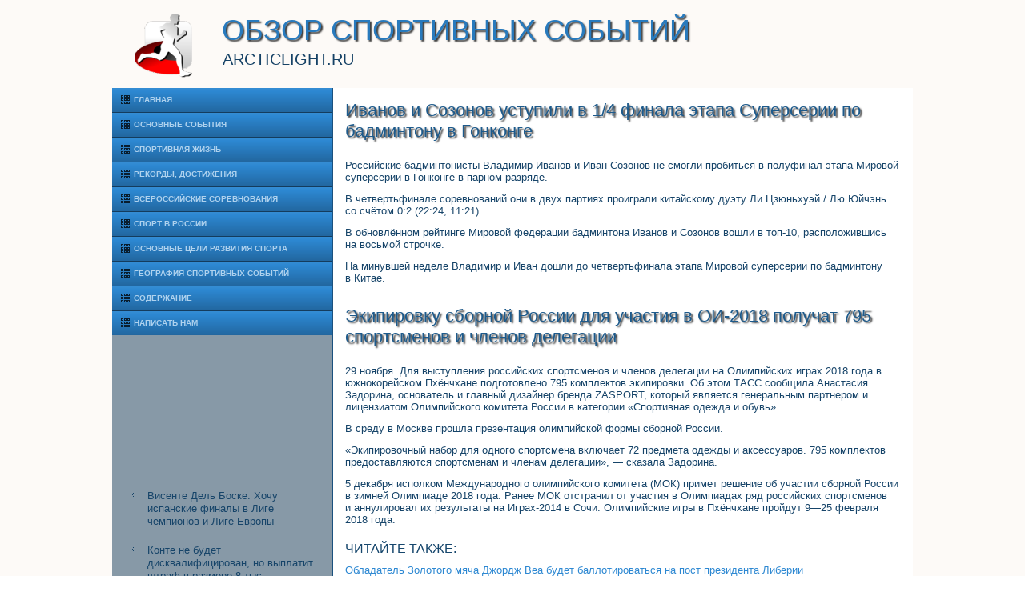

--- FILE ---
content_type: text/html; charset=UTF-8
request_url: http://arcticlight.ru/arcgeopost106-2.html
body_size: 9616
content:
<!DOCTYPE html>



<!--[if lt IE 7 ]> <html lang="ru" id="top" class="no-js ie6"> <![endif]-->
<!--[if IE 7 ]>    <html lang="ru" id="top" class="no-js ie7"> <![endif]-->
<!--[if IE 8 ]>    <html lang="ru" id="top" class="no-js ie8"> <![endif]-->
<!--[if IE 9 ]>    <html lang="ru" id="top" class="no-js ie9"> <![endif]-->
<!--[if (gt IE 9)|!(IE)]><!--> <html lang="ru" id="top" class="no-js"> <!--<![endif]-->

<head>
<meta http-equiv="Content-Type" content="text/html; charset=utf-8" />
    <meta name="author" content="Arcticlight.ru" />
<link rel="shortcut icon" href="favicon.ico" type="image/x-icon" />
    <title>Иванов и Созонов уступили в 1/4 финала этапа Суперсерии по бадминтону в Гонконге :: Обзор спортивных событий :: Arcticlight.ru</title>
    <meta name="viewport" content="initial-scale = 1.0, maximum-scale =
      1.0, user-scalable = no, width = device-width">
    <!--[if lt IE 9]><script src="https://html5shiv.googlecode.com/svn/trunk/html5.js"></script><![endif]-->
    <link rel="stylesheet" href="style.css" media="screen">
    <!--[if lte IE 7]><link rel="stylesheet" href="style.ie7.css" media="screen" /><![endif]-->
    <link rel="stylesheet" href="style.responsive.css" media="all">
    <script src="jquery.js"></script>
    <script src="script.js"></script>
    <script src="script.responsive.js"></script>
    <style>.gr_Fcontent .gr_Fpostcontent-0 .layout-item-0 { padding: 0px;  }
.ie7 .gr_Fpost .gr_Flayout-cell {border:none !important; padding:0 !important; }
.ie6 .gr_Fpost .gr_Flayout-cell {border:none !important; padding:0 !important; }

</style>
  </head>
  <body>
    <div id="gr_Fmain">
      <header class="gr_Fheader">
        <div class="gr_Fshapes"> </div>
        <h1 class="gr_Fheadline" data-left="18.48%">Обзор спортивных событий</h1>
        <h2 class="gr_Fslogan" data-left="20.48%">Arcticlight.ru</h2>
      </header>
      <div class="gr_Fsheet clearfix">
        <div class="gr_Flayout-wrapper">
          <div class="gr_Fcontent-layout">
            <div class="gr_Fcontent-layout-row">
              <div class="gr_Flayout-cell gr_Fsidebar1">
                <div class="gr_Fvmenublock clearfix">
                  <div class="gr_Fvmenublockcontent">
                    <ul class="gr_Fvmenu">
<li><a href="default.html">Главная</a></li>
<li><a href="ostrarc/">Основные события</a></li>
<li><a href="sevpols/">Спортивная жизнь</a></li>
<li><a href="reakgrf/">Рекорды, достижения</a></li>
<li><a href="vstroze/">Всероссийские соревнования</a></li>
<li><a href="vidpusn/">Спорт в России</a></li>
<li><a href="osekge/">Основные цели развития спорта</a></li>
<li><a href="geroisost/">География спортивных событий</a></li>
<li><a href="map/">Содержание</a></li>
<li><a href="contact/">Написать нам</a></li>
                    </ul>
                  </div>
                </div>
                <div class="gr_Fblock clearfix">
                  <div class="gr_Fblockcontent">
                 <br />
<br />
 
<br />
 <br />
 <br />
 <br /> <br />
<br /> <br /><br /> <ul><li><a href="arcgeopost1015-1.html">Висенте Дель Боске: Хочу испанские финалы в Лиге чемпионов и Лиге Европы</a>
</li><li><a href="arcgeopost1056-1.html">Конте не будет дисквалифицирован, но выплатит штраф в размере  8 тыс</a>
</li><li><a href="arcgeopost1008-3.html">Базель и Цюрих пробились в полуфинал Кубка Швейцарии</a>
</li></ul> <br /><br />
                  </div>
                </div>
              </div>
              <div class="gr_Flayout-cell gr_Fcontent">
                <article class="gr_Fpost gr_Farticle">
                  <h2 class="gr_Fpostheader">Иванов и Созонов уступили в 1/4 финала этапа Суперсерии по бадминтону в Гонконге</h2>
                  <div class="gr_Fpostcontent gr_Fpostcontent-0
                    clearfix">
                    <div class="gr_Fcontent-layout">
                      <div class="gr_Fcontent-layout-row">
                        <div class="gr_Flayout-cell layout-item-0"
                          style="width: 100%">
                          <p style="text-align:right;"></p>
                          <p></p>                      

<p>Российские бадминтонисты Владимир Иванов и Иван Созонов не смогли пробиться в полуфинал этапа Мировой суперсерии в Гонконге в парном разряде.</p><p>В четвертьфинале соревнований они в двух партиях проиграли китайскому дуэту Ли Цзюньхуэй / Лю Юйчэнь со счётом 0:2 (22:24, 11:21).</p><p>В обновлённом рейтинге Мировой федерации бадминтона Иванов и Созонов вошли в топ-10, расположившись на восьмой строчке.</p><p>На минувшей неделе Владимир и Иван дошли до четвертьфинала этапа Мировой суперсерии по бадминтону в Китае.</p>
<br />                                                                                                                   </div>
                      </div>
                    </div>
                  </div><h2 class="gr_Fpostheader">Экипировку сборной России для участия в ОИ-2018 получат 795 спортсменов и членов делегации</h2>
                  <div class="gr_Fpostcontent gr_Fpostcontent-0
                    clearfix">
                    <div class="gr_Fcontent-layout">
                      <div class="gr_Fcontent-layout-row">
                        <div class="gr_Flayout-cell layout-item-0"
                          style="width: 100%">
                          <p style="text-align:right;"></p>
                          <p></p>                      

<p>29 ноября. Для выступления российских спортсменов и членов делегации на Олимпийских играх 2018 года в южнокорейском Пхёнчхане подготовлено 795 комплектов экипировки. Об этом ТАСС сообщила Анастасия Задорина, основатель и главный дизайнер бренда ZASPORT, который является генеральным партнером и лицензиатом Олимпийского комитета России в категории «Спортивная одежда и обувь».</p><p>В среду в Москве прошла презентация олимпийской формы сборной России.</p><p>«Экипировочный набор для одного спортсмена включает 72 предмета одежды и аксессуаров. 795 комплектов предоставляются спортсменам и членам делегации», — сказала Задорина.</p><p>5 декабря исполком Международного олимпийского комитета (МОК) примет решение об участии сборной России в зимней Олимпиаде 2018 года. Ранее МОК отстранил от участия в Олимпиадах ряд российских спортсменов и аннулировал их результаты на Играх-2014 в Сочи. Олимпийские игры в Пхёнчхане пройдут 9—25 февраля 2018 года.</p>  <h3>ЧИТАЙТЕ ТАКЖЕ:</h3> <a href="arcgeopost1012-5.html">Обладатель Золотого мяча Джордж Веа будет баллотироваться на пост президента Либерии</a>
<br /><a href="arcgeopost1012-4.html">СМИ сообщили об интересе московских клубов к нападающему Тосно Маркову</a>
<br /><a href="arcgeopost1014-2.html">Ватерполист Шепелев, ранее отстраненный за мельдоний, сыграет с Брешией</a>
<br /> <br /><br />                                                                                                                   </div>
                      </div>
                    </div>
                  </div>
                </article>
              </div>
            </div>
          </div>
        </div>
      </div>
      <footer class="gr_Ffooter">
        <div class="gr_Ffooter-inner">
          <div style="width:100%;border-top:1px dotted #808080;"><br />
          </div>
          <p style="margin-left: 20px">Copyright © Arcticlight.ru 2015-2026. All Rights Reserved.</p>
          <p style="margin-left: 20px"><br />
          </p>
        </div>
      </footer>
    </div>
  </body>
</html>                                            